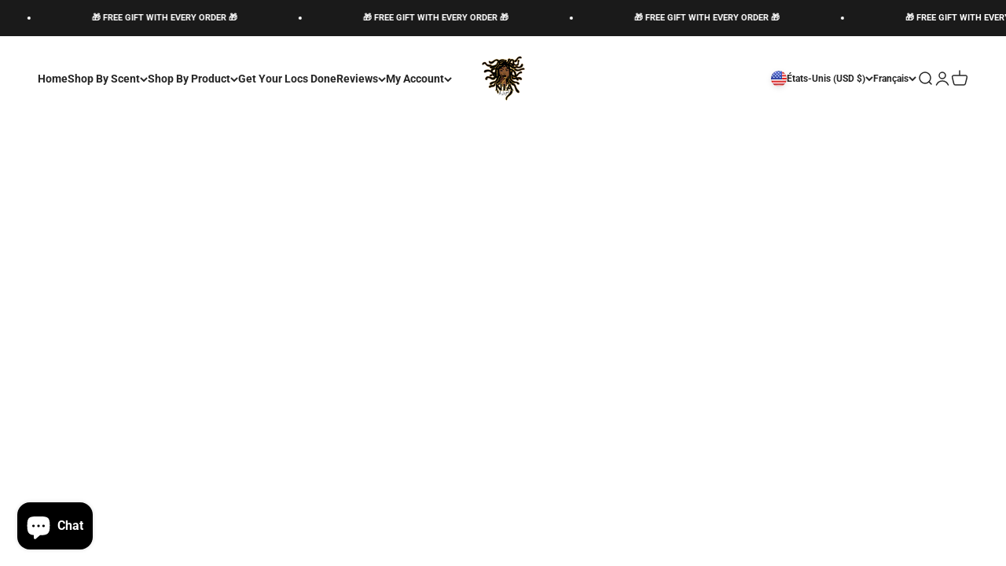

--- FILE ---
content_type: application/x-javascript
request_url: https://www.goldendev.win/shopify/add-to-cart/shop/status/niathelocgod.myshopify.com.js?58976755
body_size: -144
content:
var addtc_settings_updated = 1769298541;